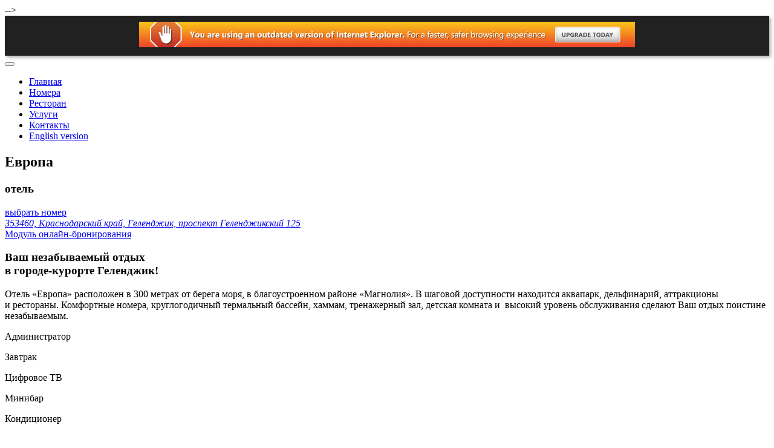

--- FILE ---
content_type: text/html
request_url: https://www.europa4.ru/
body_size: 9395
content:
<!DOCTYPE html>
<html lang="ru" class="wide wow-animation">
<head>
    <meta charset="utf-8">
    <meta http-equiv="X-UA-Compatible" content="IE=edge">
    <title>Отель Европа, г. Геленджик - официальный сайт</title>
    <meta name="description" content="Отель &laquo;Европа&raquo; расположен в 500 метрах от берега моря, в благоустроенном районе &laquo;Магнолия&raquo;. В шаговой доступности находится аквапарк, дельфинарий, аттракционы и рестораны. Комфортные номера и высокий уровень обслуживания сделают Ваш отдых поистине незабываемым.">
    <meta name="keywords" content="гостиница отель европа геленджик ресторан розмарин"/>
    <meta name="token" content="a2196b8476c66511b2155498ee241e75"/>

    <base href="https://www.europa4.ru/"/>

    <meta name="format-detection" content="telephone=no"/>
    <meta name="viewport" content="width=device-width, height=device-height, initial-scale=1.0, maximum-scale=1.0, user-scalable=0"/>

    <meta property="og:site_name" content="https://www.europa4.ru/">
    <meta property="og:image" content="https://www.europa4.ru/sp_images/img-id181-gallery-fullhd.jpg">
    <meta property="og:type" content="website">
    <meta property="og:locale" content="ru_RU">
    <meta name="revisit-after" content="1 day">

    <!-- Stylesheets -->

    </-- <link rel="icon" href="images/favicon.ico" type="image/x-icon"> -->
    <link rel="icon" type="image/svg+xml" href="images/favicon.svg">
    <link href='https://fonts.googleapis.com/css?family=Raleway:400,300,500,700,800,900%7CMontserrat:700' rel='stylesheet' type='text/css'>
    <!--<link rel="stylesheet" href="css/style.css?v=1.7.0">-->
    <link rel="stylesheet" href="css/style.min.css?v=1.7.0">
    <link rel="stylesheet" href="css/travelline-style.css?v=1.7.0">
    <link rel="stylesheet" href="fonts/proxima/stylesheet.css?v=1.7.0">
    <link rel="stylesheet" href="fonts/rouble/stylesheet.css?v=1.7.0">

    <!-- Yandex.Metrika counter -->
    <script type="text/javascript" >
        (function(m,e,t,r,i,k,a){m[i]=m[i]||function(){(m[i].a=m[i].a||[]).push(arguments)};
        m[i].l=1*new Date();k=e.createElement(t),a=e.getElementsByTagName(t)[0],k.async=1,k.src=r,a.parentNode.insertBefore(k,a)})
        (window, document, "script", "https://mc.yandex.ru/metrika/tag.js", "ym");

        ym(86623910, "init", {
          clickmap:true,
          trackLinks:true,
          accurateTrackBounce:true,
          webvisor:true
        });
    </script>
    <noscript><div><img src="https://mc.yandex.ru/watch/86623910" style="position:absolute; left:-9999px;" alt="" /></div></noscript>
    <!-- /Yandex.Metrika counter -->    

    <script>
                var map_contacts_from_lat=44.508675;
        var map_contacts_from_lng=38.136072;
    </script>

    <!-- start TL head script -->

    <script type="text/javascript">
        var lang = 'ru';
        if (window.location.pathname.indexOf('/english') !== -1) lang = 'en';
        console.log(lang);
        (function(w) {
            var q = [
                ['setContext', 'TL-INT-europa4-ru', lang]
            ];
            var t = w.travelline = (w.travelline || {}),
                ti = t.integration = (t.integration || {});
            ti.__cq = ti.__cq? ti.__cq.concat(q) : q;
            if (!ti.__loader) {
                ti.__loader = true;
                var d = w.document,
                    p = d.location.protocol,
                    s = d.createElement('script');
                s.type = 'text/javascript';
                s.async = true;
                s.src = (p == 'https:' ? p : 'http:') + '//ibe.tlintegration.com/integration/loader.js';
                (d.getElementsByTagName('head')[0] || d.getElementsByTagName('body')[0]).appendChild(s);
            }
        })(window);
    </script>


    <!-- end TL head script -->


    <!-- Global site tag (gtag.js) - Google Analytics -->
    <script async src="https://www.googletagmanager.com/gtag/js?id=UA-214012595-1"></script>
    <script>
      window.dataLayer = window.dataLayer || [];
      function gtag(){dataLayer.push(arguments);}
      gtag('js', new Date());

      gtag('config', 'UA-214012595-1');
    </script>


</head>


<body  class=" home ">

<!-- The Main Wrapper -->
<div class="page text-center">

            <!--
	<a class="btn btn-md btn-primary tl-cert" href="certificate/" data-text="подробнее">
            <span>Купить сертификат</span>
        </a>
	-->
    
    <!--For older internet explorer-->
    <div class="old-ie" style='background: #212121; padding: 10px 0; box-shadow: 3px 3px 5px 0 rgba(0,0,0,.3); clear: both; text-align:center; position: relative; z-index:1;'>
        <a href="http://windows.microsoft.com/en-US/internet-explorer/..">
            <img src="images/ie8-panel/warning_bar_0000_us.jpg" height="42" width="820"
                 alt="You are using an outdated browser. For a faster, safer browsing experience, upgrade for free today."/>
        </a>
    </div>
    <!--END block for older internet explorer-->

            <!--========================================================
                              HEADER
    =========================================================-->
    <header class="page-header">
        <!-- RD Navbar -->
        <div class="rd-navbar-wrap">
            <nav class="rd-navbar" data-rd-navbar-lg="rd-navbar-sidebar">
                <!-- RD Navbar Brand -->
                <!--<div class="rd-navbar-brand">
                    <a href="#home" data-waypoint-to="#home" class="brand-name text-secondary">
                        <span class="text-ebold">H</span>
                    </a>
                </div>-->
                <!-- END RD Navbar Brand -->
                <div class="rd-navbar-inner">
                    <!-- RD Navbar Panel -->
                    <div class="rd-navbar-panel">

                        <!-- RD Navbar Toggle -->
                        <button class="rd-navbar-toggle" data-rd-navbar-toggle=".rd-navbar"><span></span></button>
                        <!-- END RD Navbar Toggle -->

                    </div>
                    <!-- END RD Navbar Panel -->
                    <div class="rd-navbar-nav-wrap">

                        <!-- RD Navbar Nav -->
                        <ul class="rd-navbar-nav">
                            <li>
                                <a href="/">
                                    <span class="icon icon-xs icon-secondary material-icons-lens"></span>
                                    <span>Главная</span>
                                </a>
                            </li>
                            <li>
                                <a href="/rooms/europalux">
                                    <span class="icon icon-xs icon-secondary material-icons-lens"></span>
                                    <span>Номера</span>
                                </a>
                            </li>
                            <li>
                                <a href="/restaurant">
                                    <span class="icon icon-xs icon-secondary material-icons-lens"></span>
                                    <span>Ресторан</span>
                                </a>
                            </li>
                            <li>
                                <a href="/services/spa">
                                    <span class="icon icon-xs icon-secondary material-icons-lens"></span>
                                    <span>Услуги</span>
                                </a>
                            </li>
                            <!--<li>
                                <a href="#reservation" data-waypoint-to="#reservation">
                                    <span class="icon icon-xs icon-secondary material-icons-lens"></span>
                                    <span>Бронирование</span>
                                </a>
                            </li>-->
                            <li>
                                <a href="/contacts">
                                    <span class="icon icon-xs icon-secondary material-icons-lens"></span>
                                    <span>Контакты</span>
                                </a>
                            </li>
                            <li>
                                <a href="/english">
                                    <span class="icon icon-xs icon-secondary material-icons-lens"></span>
                                    <span>English version</span>
                                </a>
                            </li>                          
                        </ul>
                        <!-- END RD Navbar Nav -->
                    </div>
                </div>
            </nav>
        </div>
        <!-- END RD Navbar -->
    </header>        <main class="page-content">

<div id="mainContent">
    <!-- Swiper -->
<section id="home">
    <!-- Swiper -->
    <div class="swiper-container swiper-slider" data-height="100vh" data-autoplay="false">




        <div class="swiper-wrapper">

                        <div class="swiper-slide" data-slide-bg="sp_images/img-id181-gallery-fullhd.jpg"></div>
                        <div class="swiper-slide" data-slide-bg="sp_images/img-id112-gallery-fullhd.jpg"></div>
                        <div class="swiper-slide" data-slide-bg="sp_images/img-id113-gallery-fullhd.jpg"></div>
                        <div class="swiper-slide" data-slide-bg="sp_images/img-id111-gallery-fullhd.jpg"></div>
                        <div class="swiper-slide" data-slide-bg="sp_images/img-id110-gallery-fullhd.jpg"></div>
            
        </div>
        <!-- Swiper Navigation -->
        <div class="swiper-button-prev">
            <div class="nav__img"></div>
            <span class="icon icon-white icon-lg2 material-icons-keyboard_arrow_right"></span>
        </div>
        <div class="swiper-button-next">
            <div class="nav__img"></div>
            <span class="icon icon-white icon-lg2 material-icons-keyboard_arrow_right"></span>
        </div>
        <div class="swiper-caption">
            <div class="container">
                <h1 class="brand">Европа</h1>
<h3>отель</h3>
<!--<a class="btn btn-md btn-primary" href="rooms/europalux" data-text="выбрать номер">-->
<a class="btn btn-md btn-primary" href="#" data-tl-booking-open="true" data-text="выбрать номер">
  <span>
    выбрать номер
  </span>
</a>
<div class="box">
  <div class="box__left">
    <span class="icon icon-primary icon-sm material-icons-location_on"></span>
  </div>
  <div class="box__body">
    <address>
      <a href="http://www.europa4.ru/contacts">353460, Краснодарский край, Геленджик, проспект Геленджикский 125</a>
    </address>
  </div>
</div>            </div>
        </div>
    </div>
</section>
<!-- END Swiper --><!-- start TL Search form script -->
<div class='tl-block'>
    <div id='block-search-main'>
        <div id='tl-search-form' class='tl-container'>
            <noindex><a href='http://www.travelline.ru/products/tl-hotel' rel='nofollow'>Модуль онлайн-бронирования</a></noindex>
        </div>
    </div>
</div>
<div id="tl-reputation-widget"></div>
<!-- end TL Search form script -->

<!-- About -->
<section id="about" class="bg-primary well-sm">
    <div class="container">
        <h3>Ваш незабываемый отдых<br> в&nbsp;городе-курорте Геленджик!</h3>

        <p>Отель &laquo;Европа&raquo; расположен в&nbsp;300 метрах от&nbsp;берега моря, в&nbsp;благоустроенном районе &laquo;Магнолия&raquo;. В&nbsp;шаговой доступности находится аквапарк, дельфинарий, аттракционы и&nbsp;рестораны. Комфортные номера, круглогодичный термальный бассейн, хаммам, тренажерный зал, детская комната и&nbsp; высокий уровень обслуживания сделают Ваш отдых поистине незабываемым.</p>

        <div class="row">
            <div class="col-xs-6 col-md-3 product wow fadeInLeft" data-wow-delay="0.2s">
                <span class="icon icon-xl icon-primary hotel-icon-02"></span>

                <p><span>Администратор</span></p>
            </div>
            <div class="col-xs-6 col-md-3 product wow fadeInLeft">
                <span class="icon icon-xl icon-primary hotel-icon-14"></span>

                <p><span>Завтрак</span></p>
            </div>
            <div class="col-xs-6 col-md-3 product wow fadeInRight">
                <span class="icon icon-xl icon-primary hotel-icon-20"></span>

                <p><span>Цифровое ТВ</span></p>
            </div>
            <div class="col-xs-6 col-md-3 product wow fadeInRight" data-wow-delay="0.2s">
                <span class="icon icon-xl icon-primary hotel-icon-18"></span>

                <p><span>Минибар</span></p>
            </div>
        </div>
        <div class="row">
            <div class="col-xs-6 col-md-3 product wow fadeInLeft" data-wow-delay="0.2s">
                <span class="icon icon-xl icon-primary hotel-icon-33"></span>

                <p><span>Кондиционер</span></p>
            </div>
            <div class="col-xs-6 col-md-3 product wow fadeInLeft">
                <span class="icon icon-xl icon-primary hotel-icon-21"></span>

                <p><span>Wi-fi</span></p>
            </div>
            <div class="col-xs-6 col-md-3 product wow fadeInRight">
                <span class="icon icon-xl icon-primary hotel-icon-22"></span>

                <p><span>Сейф</span></p>
            </div>
            <div class="col-xs-6 col-md-3 product wow fadeInRight" data-wow-delay="0.2s">
                <span class="icon icon-xl icon-primary hotel-icon-04"></span>

                <p><span>Горничная</span></p>
            </div>
        </div>
    </div>
</section>
<!-- END About--><section class="bg-secondary">

    <!-- Owl Carousel -->
    <div class="owl-carousel" data-stage-padding="20px" data-sm-stage-padding="0" data-items="1"
         data-sm-items="2" data-md-items="3" data-nav="true">

        
        <div class="owl-item product product--skin-2">
            <img src="sp_images/img-id240-gallery-medium.jpg" width="650" height="360" alt=""/>

            <div class="product__cnt">

                
                <p><a href="#" target=""><span style='font-size: 1.5em;padding:7px 0;display: inline-block;line-height:1em;'>
                </span><br></a>
                </p>
            </div>
        </div>

        
        <div class="owl-item product product--skin-2">
            <img src="sp_images/img-id241-gallery-medium.jpg" width="650" height="360" alt=""/>

            <div class="product__cnt">

                
                <p><a href="#" target=""><span style='font-size: 1.5em;padding:7px 0;display: inline-block;line-height:1em;'>
                </span><br></a>
                </p>
            </div>
        </div>

        
        <div class="owl-item product product--skin-2">
            <img src="sp_images/img-id242-gallery-medium.jpg" width="650" height="360" alt=""/>

            <div class="product__cnt">

                
                <p><a href="#" target=""><span style='font-size: 1.5em;padding:7px 0;display: inline-block;line-height:1em;'>
                </span><br></a>
                </p>
            </div>
        </div>

        
        <div class="owl-item product product--skin-2">
            <img src="sp_images/img-id243-gallery-medium.jpg" width="650" height="360" alt=""/>

            <div class="product__cnt">

                
                <p><a href="#" target=""><span style='font-size: 1.5em;padding:7px 0;display: inline-block;line-height:1em;'>
                </span><br></a>
                </p>
            </div>
        </div>

        
        <div class="owl-item product product--skin-2">
            <img src="sp_images/img-id244-gallery-medium.jpg" width="650" height="360" alt=""/>

            <div class="product__cnt">

                
                <p><a href="#" target=""><span style='font-size: 1.5em;padding:7px 0;display: inline-block;line-height:1em;'>
                </span><br></a>
                </p>
            </div>
        </div>

        
        <div class="owl-item product product--skin-2">
            <img src="sp_images/img-id245-gallery-medium.jpg" width="650" height="360" alt=""/>

            <div class="product__cnt">

                
                <p><a href="#" target=""><span style='font-size: 1.5em;padding:7px 0;display: inline-block;line-height:1em;'>
                </span><br></a>
                </p>
            </div>
        </div>

        
        <div class="owl-item product product--skin-2">
            <img src="sp_images/img-id257-gallery-medium.jpg" width="650" height="360" alt=""/>

            <div class="product__cnt">

                
                <p><a href="#" target=""><span style='font-size: 1.5em;padding:7px 0;display: inline-block;line-height:1em;'>
                </span><br></a>
                </p>
            </div>
        </div>

        
        <div class="owl-item product product--skin-2">
            <img src="sp_images/img-id246-gallery-medium.jpg" width="650" height="360" alt=""/>

            <div class="product__cnt">

                
                <p><a href="#" target=""><span style='font-size: 1.5em;padding:7px 0;display: inline-block;line-height:1em;'>
                </span><br></a>
                </p>
            </div>
        </div>

        
        <div class="owl-item product product--skin-2">
            <img src="sp_images/img-id247-gallery-medium.jpg" width="650" height="360" alt=""/>

            <div class="product__cnt">

                
                <p><a href="#" target=""><span style='font-size: 1.5em;padding:7px 0;display: inline-block;line-height:1em;'>
                </span><br></a>
                </p>
            </div>
        </div>

        
        <div class="owl-item product product--skin-2">
            <img src="sp_images/img-id248-gallery-medium.jpg" width="650" height="360" alt=""/>

            <div class="product__cnt">

                
                <p><a href="#" target=""><span style='font-size: 1.5em;padding:7px 0;display: inline-block;line-height:1em;'>
                </span><br></a>
                </p>
            </div>
        </div>

        
        <div class="owl-item product product--skin-2">
            <img src="sp_images/img-id249-gallery-medium.jpg" width="650" height="360" alt=""/>

            <div class="product__cnt">

                
                <p><a href="#" target=""><span style='font-size: 1.5em;padding:7px 0;display: inline-block;line-height:1em;'>
                </span><br></a>
                </p>
            </div>
        </div>

        
        <div class="owl-item product product--skin-2">
            <img src="sp_images/img-id250-gallery-medium.jpg" width="650" height="360" alt=""/>

            <div class="product__cnt">

                
                <p><a href="#" target=""><span style='font-size: 1.5em;padding:7px 0;display: inline-block;line-height:1em;'>
                </span><br></a>
                </p>
            </div>
        </div>

        
        <div class="owl-item product product--skin-2">
            <img src="sp_images/img-id251-gallery-medium.jpg" width="650" height="360" alt=""/>

            <div class="product__cnt">

                
                <p><a href="#" target=""><span style='font-size: 1.5em;padding:7px 0;display: inline-block;line-height:1em;'>
                </span><br></a>
                </p>
            </div>
        </div>

        
        <div class="owl-item product product--skin-2">
            <img src="sp_images/img-id252-gallery-medium.jpg" width="650" height="360" alt=""/>

            <div class="product__cnt">

                
                <p><a href="#" target=""><span style='font-size: 1.5em;padding:7px 0;display: inline-block;line-height:1em;'>
                </span><br></a>
                </p>
            </div>
        </div>

        
        <div class="owl-item product product--skin-2">
            <img src="sp_images/img-id254-gallery-medium.jpg" width="650" height="360" alt=""/>

            <div class="product__cnt">

                
                <p><a href="#" target=""><span style='font-size: 1.5em;padding:7px 0;display: inline-block;line-height:1em;'>
                </span><br></a>
                </p>
            </div>
        </div>

        
        <div class="owl-item product product--skin-2">
            <img src="sp_images/img-id255-gallery-medium.jpg" width="650" height="360" alt=""/>

            <div class="product__cnt">

                
                <p><a href="#" target=""><span style='font-size: 1.5em;padding:7px 0;display: inline-block;line-height:1em;'>
                </span><br></a>
                </p>
            </div>
        </div>

        
        <div class="owl-item product product--skin-2">
            <img src="sp_images/img-id256-gallery-medium.jpg" width="650" height="360" alt=""/>

            <div class="product__cnt">

                
                <p><a href="#" target=""><span style='font-size: 1.5em;padding:7px 0;display: inline-block;line-height:1em;'>
                </span><br></a>
                </p>
            </div>
        </div>

        
        <div class="owl-item product product--skin-2">
            <img src="sp_images/img-id259-gallery-medium.jpg" width="650" height="360" alt=""/>

            <div class="product__cnt">

                
                <p><a href="#" target=""><span style='font-size: 1.5em;padding:7px 0;display: inline-block;line-height:1em;'>
                </span><br></a>
                </p>
            </div>
        </div>

        
        <div class="owl-item product product--skin-2">
            <img src="sp_images/img-id264-gallery-medium.jpeg" width="650" height="360" alt=""/>

            <div class="product__cnt">

                
                <p><a href="#" target=""><span style='font-size: 1.5em;padding:7px 0;display: inline-block;line-height:1em;'>
                </span><br></a>
                </p>
            </div>
        </div>

        
        <div class="owl-item product product--skin-2">
            <img src="sp_images/img-id265-gallery-medium.jpg" width="650" height="360" alt=""/>

            <div class="product__cnt">

                
                <p><a href="#" target=""><span style='font-size: 1.5em;padding:7px 0;display: inline-block;line-height:1em;'>
                </span><br></a>
                </p>
            </div>
        </div>

        
        <div class="owl-item product product--skin-2">
            <img src="sp_images/img-id267-gallery-medium.jpeg" width="650" height="360" alt=""/>

            <div class="product__cnt">

                
                <p><a href="#" target=""><span style='font-size: 1.5em;padding:7px 0;display: inline-block;line-height:1em;'>
                </span><br></a>
                </p>
            </div>
        </div>

        
        <div class="owl-item product product--skin-2">
            <img src="sp_images/img-id268-gallery-medium.jpg" width="650" height="360" alt=""/>

            <div class="product__cnt">

                
                <p><a href="#" target=""><span style='font-size: 1.5em;padding:7px 0;display: inline-block;line-height:1em;'>
                </span><br></a>
                </p>
            </div>
        </div>

        

    </div>
    <!-- END Owl Carousel -->
</section><div class="reviews bg-secondary">
  <div class="reviews__container">
      <div class="reviews__content-wrapper">
          <div class="reviews__content">
				<h2 class="reviews__title">Наши отзывы</h2>
          </div>
          <div class="reviews__iframe-wrapper">
            	<iframe class="reviews__iframe" src="https://yandex.ru/maps-reviews-widget/1705071723?comments"></iframe>
                <a class="reviews__iframe-link" href="https://yandex.ru/maps/org/yevropa/1705071723/" target="_blank">
                	Европа на карте Геленджика — Яндекс Карты
                </a>
          </div>         
      </div>
  </div>
</div><section class="video bg-primary">
  <div class="video__container container">
    <div class="video__content-wrapper">
      <h2 class="video__title">Видео</h2>
      <div class="video__wrapper">
        <video class="video__item" poster="./video/poster.jpg" controls="controls">
          <source src="./video/video-europa4.mp4" type="video/mp4">
          Ваш браузер не поддерживает тег video.
        </video>
      </div>         
    </div>
  </div>
</section><section class="bg-secondary">

    <!-- Owl Carousel -->
    <div class="owl-carousel" data-stage-padding="20px" data-sm-stage-padding="0" data-items="1"
         data-sm-items="2" data-md-items="3" data-nav="true">

        
        <div class="owl-item product product--skin-2">
            <img src="sp_images/img-id116-gallery-medium.jpg" width="650" height="360" alt=""/>

            <div class="product__cnt">

                
                <p><a href="images/europa_coupon.jpg" target="target="""><span style='font-size: 1.5em;padding:7px 0;display: inline-block;line-height:1em;'>
                Cкидка 5%</span><br>Распечатай купон<br>
и получи скидку на проживание
</a>
                </p>
            </div>
        </div>

        
        <div class="owl-item product product--skin-2">
            <img src="sp_images/img-id219-gallery-medium.jpeg" width="650" height="360" alt=""/>

            <div class="product__cnt">

                
                <p><a href="#" target=""><span style='font-size: 1.5em;padding:7px 0;display: inline-block;line-height:1em;'>
                </span><br></a>
                </p>
            </div>
        </div>

        
        <div class="owl-item product product--skin-2">
            <img src="sp_images/img-id118-gallery-medium.jpg" width="650" height="360" alt=""/>

            <div class="product__cnt">

                
                <p><a href="services/spa" target=""><span style='font-size: 1.5em;padding:7px 0;display: inline-block;line-height:1em;'>
                Для гостей отеля</span><br>Скидка на услуги<br>SPA комплекса
</a>
                </p>
            </div>
        </div>

        

    </div>
    <!-- END Owl Carousel -->
</section><!-- Swiper -->
<section id="sliderbanner">
    <!-- Swiper -->
    <div class="swiper-container swiper-slider" data-height="100vh" data-autoplay="false">
        <div class="swiper-wrapper">

                            <div class="swiper-slide" data-slide-bg="sp_images/img-id125-gallery-fullhd.jpg"></div>
                            <div class="swiper-slide" data-slide-bg="sp_images/img-id126-gallery-fullhd.jpg"></div>
            
        </div>
        <!-- Swiper Navigation -->
        <div class="swiper-button-prev">
            <div class="nav__img"></div>
            <span class="icon icon-white icon-lg2 material-icons-keyboard_arrow_right"></span>
        </div>
        <div class="swiper-button-next">
            <div class="nav__img"></div>
            <span class="icon icon-white icon-lg2 material-icons-keyboard_arrow_right"></span>
        </div>
        <div class="swiper-caption">
            <div class="container">
                <h3>Ресторан «Rosemary»</h3>
<p class="inset-1">

  Разделите нашу любовь к&nbsp;домашней итальянской кухне<br> 
  в&nbsp;непринужденной атмосфере летнего вечера<br> 
  на&nbsp;террасе отеля &laquo;Европа&raquo;.

</p>

<a class="btn btn-md btn-primary offset-1" href="restaurant/" data-text="подробнее">
  <span>подробнее</span>
</a>            </div>
        </div>
    </div>
</section>
<!-- END Swiper 55--><!-- Services -->
<section id="services" class="bg-secondary well-sm">
    <div class="container">
        <h3>Сервисы и услуги</h3>

        <p>Персонал отеля «Европа» с большим вниманием относится к потребностям своих гостей.
Spa-комлекс снимет стресс от длительной дороги, а тренажерный зал позволит поддержать отличную физическую форму даже на отдыхе.
Услуги трансфера для гостей отеля на собственном комфортабельном транспорте. 
<div id='block-search-services'>
    <div id='tl-search-form-services' class='tl-container'>
        <noindex><a href='http://www.travelline.ru/products/tl-hotel' rel='nofollow'>система онлайн-бронирования</a></noindex>
    </div>
</div>
<script type='text/javascript'>
    (function(w) {
        var q = [
            ['setContext', 'TL-INT-europa4-ru.services', 'ru'],
            ['embed', 'search-form', {
                container: 'tl-search-form-services'
            }]
        ];
        var t = w.travelline = (w.travelline || {}),
            ti = t.integration = (t.integration || {});
        ti.__cq = ti.__cq ? ti.__cq.concat(q) : q;
        if (!ti.__loader) {
            ti.__loader = true;
            var d = w.document,
                p = d.location.protocol,
                s = d.createElement('script');
            s.type = 'text/javascript';
            s.async = true;
            s.src = (p == 'https:' ? p : 'http:') + '//ibe.tlintegration.com/integration/loader.js';
            (d.getElementsByTagName('head')[0] || d.getElementsByTagName('body')[0]).appendChild(s);
        }
    })(window);
</script>
</p>
    </div>
</section>
<section class="bg-secondary"></section>
<!-- END Services--><section class="bg-secondary">

    <!-- Owl Carousel -->
    <div class="owl-carousel" data-stage-padding="20px" data-sm-stage-padding="0" data-items="1"
         data-sm-items="2" data-md-items="3" data-nav="true">

        
        <div class="owl-item product product--skin-2">
            <img src="sp_images/img-id120-gallery-medium.jpg" width="650" height="360" alt=""/>

            <div class="product__cnt">

                                <span class="icon icon-xl icon-white hotel-icon-24"></span>
                
                <p><a href="services/spa" target=""><span style='font-size: 1.5em;padding:7px 0;display: inline-block;line-height:1em;'>
                SPA</span><br>
</a>
                </p>
            </div>
        </div>

        
        <div class="owl-item product product--skin-2">
            <img src="sp_images/img-id121-gallery-medium.jpg" width="650" height="360" alt=""/>

            <div class="product__cnt">

                                <span class="icon icon-xl icon-white hotel-icon-23"></span>
                
                <p><a href="services/fitness" target=""><span style='font-size: 1.5em;padding:7px 0;display: inline-block;line-height:1em;'>
                Тренажерный зал</span><br>
</a>
                </p>
            </div>
        </div>

        
        <div class="owl-item product product--skin-2">
            <img src="sp_images/img-id122-gallery-medium.jpg" width="650" height="360" alt=""/>

            <div class="product__cnt">

                                <span class="icon icon-xl icon-white hotel-icon-30"></span>
                
                <p><a href="services/transfer" target=""><span style='font-size: 1.5em;padding:7px 0;display: inline-block;line-height:1em;'>
                Трансфер</span><br>
</a>
                </p>
            </div>
        </div>

        
        <div class="owl-item product product--skin-2">
            <img src="sp_images/img-id218-gallery-medium.jpg" width="650" height="360" alt=""/>

            <div class="product__cnt">

                
                <p><a href="#" target=""><span style='font-size: 1.5em;padding:7px 0;display: inline-block;line-height:1em;'>
                </span><br></a>
                </p>
            </div>
        </div>

        

    </div>
    <!-- END Owl Carousel -->
</section><!-- Reservation 
<section id="reservation" class="bg-primary well-sm well-sm--inset-1">
    <div class="container">
        <h3>Забронировать номер</h3>
        <!-- RD Mailform 
        <form class='rd-mailform' method="post" action="api/rd-mailform.php">
            <!-- RD Mailform Type 
            <input type="hidden" name="form-type" value="order"/>
            <!-- END RD Mailform Type 
            <fieldset>
                <div class="row form-groups">
                    <div class="form-group col-sm-6 col-md-4">
                        <label data-add-placeholder>
                            <input
                                placeholder="Ф.И.О."
                                type="text"
                                name="name"
                                data-constraints="@NotEmpty @LettersOnly"/>
                        </label>
                    </div>
                    <div class="form-group col-sm-6 col-md-4">
                        <label data-add-placeholder>
                            <input
                                placeholder="E-mail"
                                type="text"
                                name="email"
                                data-constraints="@NotEmpty @Email"/>
                        </label>
                    </div>
                    <div class="form-group col-sm-6 col-md-4">
                        <label data-add-placeholder>
                            <input
                                placeholder="Телефон"
                                type="text"
                                name="phone"
                                data-constraints="@NotEmpty @Phone"/>
                        </label>
                    </div>
                    <div class="form-group col-sm-6 col-md-4">
                        <label data-add-placeholder>
                            <select name="room_type" data-constraints="@SelectRequired">
                                <option>Тип номера</option>
                                <option>Сингл</option>
                                <option>Стандарт</option>
                                <option>Комфорт</option>
                                <option>Люкс</option>
                                <option>Студия</option>
                                <option>Панорамный</option>
                                <option>Европа</option>
                            </select>
                        </label>
                    </div>
                    <div class="form-group col-sm-6 col-md-4">
                        <label data-add-placeholder data-add-icon>
                            <input type="date"
                                   name="date_from"
                                   data-placeholder="Заезд"
                                   data-constraints="@Date"
                                />
                        </label>
                    </div>
                    <div class="form-group col-sm-6 col-md-4">
                        <label data-add-placeholder data-add-icon>
                            <input type="date"
                                   name="date_to"
                                   data-placeholder="Отъезд"
                                   data-constraints="@Date"
                                />
                        </label>
                    </div>
                    <div class="form-group col-sm-6 col-md-4">
                        <label data-add-placeholder>
                            <select name="persons"
                                    data-constraints="@SelectRequired">
                                <option>Взрослых</option>
                                <option>1</option>
                                <option>2</option>
                                <option>3</option>
                                <option>4</option>
                            </select>
                        </label>
                    </div>

                    <div class="form-group col-sm-6 col-md-4">
                        <label data-add-placeholder>
                            <select name="child05years"
                                    data-constraints="">
                                <option>Детей 0 - 5 лет</option>
                                <option>1</option>
                                <option>2</option>
                                <option>3</option>
                                <option>4</option>
                            </select>
                        </label>
                    </div>
                    <!--<div class="form-group col-sm-6 col-md-4">
                        <label data-add-placeholder>
                            <select name="child614years"
                                    data-constraints="">
                                <option>Детей 6 - 14 лет</option>
                                <option>1</option>
                                <option>2</option>
                                <option>3</option>
                                <option>4</option>
                            </select>
                        </label>
                    </div>
                  
                    <div class="form-group col-md-12 btn-wr text-left">
                        <div class='agreement-box'>
                           <input type="checkbox" name="agree" id="checkPrivacyBook" data-constraints="@CheckRequired">
                           <label class="checkbox-agreement" for="checkPrivacyBook">
                           Я согласен на обработку моих персональных данных и ознакомлен с <a href='confidentiality'>политикой конфиденциальности</a>
                           </label>
                        </div>
                    </div>

                    <div class="form-group col-md-12 btn-wr text-center">
                        <button class="btn btn-md btn-secondary" type="submit" data-text="Забронировать"><span>Забронировать</span>
                        </button>
                    </div>
                </div>
                <div class="mfInfo"></div>
            </fieldset>
        </form>
        <!-- END RD Mailform 
    </div>
</section>
<!-- End Reservation --><!-- RD Google Map -->
<div class="rd-google-map">
    <div id="google-map" class="rd-google-map__model" data-zoom="15" data-y="44.5792144" data-x="38.0652527">
    </div>
    <ul class="rd-google-map__locations">
        <li data-y="44.5792144" data-x="38.0652527" data-basic="images/gmap_marker.png"
            data-active="images/gmap_marker_active.png">
            <p>353460, Краснодарский край, Геленджик, проспект Геленджикский 125, <span>8-929-849-00-08</span></p>
        </li>
    </ul>
</div>
<!-- END RD Google Map -->

</div><!-- #maincontent -->    </main>

            <!--========================================================
                                 FOOTER
       ==========================================================-->

    <footer class="page-footer bg-secondary">
        <div class="container well-lg">
            <h1 class="brand wow fadeIn"><a href="">Отель Европа</a></h1>

            <div class="box">
                <div class="box__left">
                    <span class="icon icon-primary icon-sm material-icons-location_on"></span>
                </div>
                <div class="box__body">
                    <address>
                        <a href="https://yandex.ru/maps/-/CCUyYWViPC">353460, Краснодарский край, Геленджик, проспект Геленджикский 125</a><br><a href="https://yandex.ru/navi/?whatshere%5Bpoint%5D=38.067528%2C44.579207&whatshere%5Bzoom%5D=18&lang=ru&from=navi">(Построить маршрут)</a>
                    </address>
                </div>
            </div>
            <div class="box">
                <div class="box__left">
                    <span class="icon icon-primary icon-sm material-icons-phone"></span>
                </div>
                <div class="box__body">
                    <address>
                		<a href="tel:8 (929) 849-00-08">8 (929) 849-00-08</a><br>
                		<!--<a href="tel:+78614133207">+7(86141)3-32-07</a><br>-->
                        <a href="https://api.whatsapp.com/send?phone=79298490008">Начать чат в WhatsApp</a>
                    </address>
                    <address>
                    	<a href="mailto:europa_hotel@mail.ru">europa_hotel@mail.ru</a>
                    </address>
                </div>
            </div>

                <!--<a href="https://api.whatsapp.com/send?phone=79298490008">Начать чат в WhatsApp</a>-->

            <ul class="inline-list">
                <li><a target='_blank' href="https://www.instagram.com/europa_hotel" class="icon icon-secondary icon-sm fa-instagram" rel="nofollow"></a></li>
                <li><a target='_blank' href="https://api.whatsapp.com/send?phone=79298490008" class="icon icon-secondary icon-sm fa-whatsapp"></a></li>
                <!--<li><a target='_blank' href="https://www.facebook.com/europahotel4/" class="icon icon-secondary icon-sm fa-facebook"></a></li>-->
                <li><a target='_blank' href="https://vk.com/hotel_europa4" class="icon icon-secondary icon-sm fa-vk"></a></li>
            </ul>
          
            <ul class="inline-list">
                <li><a href="/">Rus</a></li>
                <li><a href="/english">Eng</a></li>
            </ul>          
          
                      <p class="wow fadeInUp small">&copy; <span id="copyright-year"></span>.  Отель Европа.</p>

          
          <!--<div style='margin-top:35px;'>-->
          <!-- TRIPADVISOR WIDGET -->
<!--<div id="TA_rated91" style='display:inline-block;' class="TA_rated"><ul id="U2TibI" class="TA_links PmAzYG1r1g"><li id="OrvLP1OO" class="5IiQKzFK"><a target="_blank" href="https://www.tripadvisor.ru/"><img src="https://www.tripadvisor.ru/img/cdsi/img2/badges/ollie-11424-2.gif" alt="TripAdvisor"/></a></li></ul></div><script src="https://www.jscache.com/wejs?wtype=rated&amp;uniq=91&amp;locationId=2692644&amp;lang=ru&amp;display_version=2"></script>-->
          <!-- END TRIPADVISOR WIDGET -->
            <br>
          <!-- TRIPADVISOR WIDGET -->
<!--<div id="TA_rated763" style='display:inline-block;'  class="TA_rated"><ul id="NyYqi1CFi" class="TA_links AzArSrapBkiu"><li id="u5xKamdVB" class="vmPxERF"><a target="_blank" href="https://www.tripadvisor.ru/"><img src="https://www.tripadvisor.ru/img/cdsi/img2/badges/ollie-11424-2.gif" alt="TripAdvisor"/></a></li></ul></div><script src="https://www.jscache.com/wejs?wtype=rated&amp;uniq=763&amp;locationId=11815878&amp;lang=ru&amp;display_version=2"></script>-->
          <!-- END TRIPADVISOR WIDGET -->
<!--          </div>-->
                      
        </div>
    </footer>    

    </div>

    <script src="js/core.min.js?v=1.7.0"></script>
    <script src="js/mailform.js?v=1.7.0"></script>
    <script src="js/addAltImg.js?v=1.7.0"></script>
    <script src="js/script.js?v=1.7.0"></script>


    <!-- Yandex.Metrika counter --> <script type="text/javascript"> (function (d, w, c) { (w[c] = w[c] || []).push(function() { try { w.yaCounter37412035 = new Ya.Metrika({ id:37412035, clickmap:true, trackLinks:true, accurateTrackBounce:true, webvisor:true }); } catch(e) { } }); var n = d.getElementsByTagName("script")[0], s = d.createElement("script"), f = function () { n.parentNode.insertBefore(s, n); }; s.type = "text/javascript"; s.async = true; s.src = "https://mc.yandex.ru/metrika/watch.js"; if (w.opera == "[object Opera]") { d.addEventListener("DOMContentLoaded", f, false); } else { f(); } })(document, window, "yandex_metrika_callbacks"); </script> <noscript><div><img src="https://mc.yandex.ru/watch/37412035" style="position:absolute; left:-9999px;" alt="" /></div></noscript> <!-- /Yandex.Metrika counter -->

    <script>
        var pathname = window.location.pathname;
        var navLinks = document.querySelectorAll('.rd-navbar-nav a');

        for(var i = 0; i < navLinks.length; i++){
	    if(navLinks[i].getAttribute('href') == pathname) {
	        navLinks[i].classList.add('active')
	    }
	}
    </script>

    <script type='application/ld+json'> 
        {
            "@context": "http://www.schema.org",
            "@type": "EntertainmentBusiness",
            "name": "Отель Европа",
            "url": "https://www.europa4.ru/",
            "logo": "https://www.europa4.ru/images/favicon.ico",
            "image": "https://www.europa4.ru/sp_images/img-id181-gallery-fullhd.jpg",
            "description": "Отель &laquo;Европа&raquo; расположен в 500 метрах от берега моря, в благоустроенном районе &laquo;Магнолия&raquo;. В шаговой доступности находится аквапарк, дельфинарий, аттракционы и рестораны. Комфортные номера и высокий уровень обслуживания сделают Ваш отдых поистине незабываемым.",
            "address": {
            "@type": "PostalAddress",
            "streetAddress": "Геленджикский проспект, 125",
            "addressLocality": "Геленджик",
            "addressRegion": "Краснодарский край",
            "postalCode": "353460",
            "addressCountry": "Россия"
            },
            "geo": {
            "@type": "GeoCoordinates",
            "latitude": "44.579139",
            "longitude": "38.067462"
            },
            "hasMap": "https://yandex.ru/maps/-/CDbXRBkQ",
            "openingHours": "Mo, Tu, We, Th, Fr, Sa, Su 01:00-01:00"
            "contactPoint": {
            "@type": "ContactPoint",
            "contactType": "europa_hotel@mail.ru",
            "telephone": "+7 (929) 849-00-08"
            }
        }
    </script>

    
            <!-- start TL Search form script -->
            <script type="text/javascript">
		
                var lang = 'ru';
                if (window.location.pathname.indexOf('/english') !== -1) lang = 'en';
                console.log(lang);
                (function(w) {
                    var q = [
                        ['setContext', 'TL-INT-europa4-ru', lang],
                        ['embed', 'search-form', {
                            container: 'tl-search-form'
                        }],
                        ['embed', 'reputation-widget', {container: 'tl-reputation-widget'}]
                    ];
                    var h=["ru-ibe.tlintegration.ru","ibe.tlintegration.ru","ibe.tlintegration.com"];
                    var t = w.travelline = (w.travelline || {}),
                        ti = t.integration = (t.integration || {});
                    ti.__cq = ti.__cq ? ti.__cq.concat(q) : q;
                    if (!ti.__loader) {
                        ti.__loader = true;
                        var d=w.document,c=d.getElementsByTagName("head")[0]||d.getElementsByTagName("body")[0];
                        function e(s,f) {return function() {w.TL||(c.removeChild(s),f())}}
                        (function l(h) {
                            if (0===h.length) return; var s=d.createElement("script");
                            s.type="text/javascript";s.async=!0;s.src="https://"+h[0]+"/integration/loader.js";
                            s.onerror=s.onload=e(s,function(){l(h.slice(1,h.length))});c.appendChild(s)
                        })(h);
                    }
                })(window);
		
            </script>
            <!-- end TL Search form script -->

    


</body>
</html>


--- FILE ---
content_type: text/html; charset=utf-8
request_url: https://yandex.ru/maps-reviews-widget/1705071723?comments
body_size: 5525
content:
<!doctype html><html data-reactroot=""><head><script nonce="TmobFm0eDSNhHelNQjzUWg==">(function(m,e,t,r,i,k,a){m[i]=m[i]||function(){(m[i].a=m[i].a||[]).push(arguments)};m[i].l=1*new Date();k=e.createElement(t),a=e.getElementsByTagName(t)[0],k.async=1,k.src=r,a.parentNode.insertBefore(k,a)})(window, document, "script", "https://mc.yandex.ru/metrika/tag.js", "ym");ym(57020224, "init", {clickmap:true,trackLinks:true,accurateTrackBounce:true});</script><meta charSet="utf-8"/><meta name="robots" content="noindex"/><title>Org Badge</title><meta name="viewport" content="width=device-width,minimum-scale=1.0"/><link rel="canonical" href="https://yandex.ru/maps/org/yevropa/1705071723/reviews"/><style nonce="TmobFm0eDSNhHelNQjzUWg==">@font-face{font-family:YS Text;src:url(https://yastatic.net/islands/_/bIx8jOfCEfR-mECoDUEZywDBuHA.woff) format("woff");font-weight:400}@font-face{font-family:YS Text;src:url(https://yastatic.net/islands/_/SmqPmIMEXrW4lOY8QrhTUVDbrro.woff) format("woff");font-weight:500}*{font-family:YS Text,sans-serif;margin:0;padding:0;text-decoration:none;list-style:none}body,html{width:100%;height:100%}body{font-size:14px;background:#f3f1ed;overflow:hidden}#root,.logo{height:100%}.logo{display:block;width:100%;object-fit:contain;object-position:center}.badge{-moz-box-sizing:border-box;box-sizing:border-box;min-width:300px;max-width:760px;height:100vh;padding:20px 20px 32px;display:-webkit-box;display:-webkit-flex;display:flex;-webkit-box-orient:vertical;-webkit-box-direction:normal;-webkit-flex-direction:column;flex-direction:column;border-radius:8px}.mini-badge{position:relative;-webkit-box-flex:0;-webkit-flex:none;flex:none}.mini-badge__org-name{display:block;margin-right:110px;white-space:nowrap;overflow:hidden;text-overflow:ellipsis;font-size:20px;text-decoration:none;margin-bottom:12px;line-height:23px}.mini-badge__logo{opacity:.5;position:absolute;top:6px;right:0;width:92px;height:14px}.mini-badge__logo:hover{opacity:1}.mini-badge__rating-info{display:-webkit-box;display:-webkit-flex;display:flex;-webkit-box-align:center;-webkit-align-items:center;align-items:center;margin-bottom:16px}.mini-badge__stars-count{font-size:48px;margin-right:12px;line-height:56px}.mini-badge__stars{margin-bottom:8px}.mini-badge__rating{font-size:14px}.stars-list{display:-webkit-box;display:-webkit-flex;display:flex;-webkit-box-pack:justify;-webkit-justify-content:space-between;justify-content:space-between;width:88px}.stars-list__star{width:16px;height:16px}.mini-badge{display:block;-moz-box-sizing:border-box;box-sizing:border-box}.mini-badge__wrapper{margin:auto}.mini-badge__stars{width:88px}.mini-badge__org-name{font-weight:500}.badge{background:#fff}.badge,.mini-badge,.mini-badge__org-name{color:#000}.stars-list__star{background:url(https://yastatic.net/s3/front-maps-static/maps-front-org-badge-api/22/out/assets/_/178df0f18f6025c2e764130c7d1ac463.svg) no-repeat 50%/cover}.stars-list__star._half{background-image:url(https://yastatic.net/s3/front-maps-static/maps-front-org-badge-api/22/out/assets/_/a53d90b8e3365aa721fcf6939fa3f81a.svg)}.stars-list__star._empty{background-image:url(https://yastatic.net/s3/front-maps-static/maps-front-org-badge-api/22/out/assets/_/ee15bab6241eec6618f0f5720fa6daa9.svg)}.logo{background:url(https://yastatic.net/s3/front-maps-static/maps-front-org-badge-api/22/out/assets/_/19f91a9bfe2992c3557394b1b82b934e.svg) no-repeat 50%/contain}.mini-badge__rating{color:#999}.badge__comments{overflow:hidden;margin-bottom:16px}.badge__more-reviews-link{-moz-box-sizing:border-box;box-sizing:border-box;display:inline-block;padding:12px 16px;line-height:16px;border-radius:8px;margin:auto;text-align:center;font-weight:500}.badge__more-reviews-link-wrap{position:relative;text-align:center}.badge__more-reviews-link-wrap:after{position:absolute;content:"";left:0;right:0;top:-16px;-webkit-transform:translateY(-100%);transform:translateY(-100%);height:60px}.comment{padding:24px 0}.comment__header{display:-webkit-box;display:-webkit-flex;display:flex;margin-bottom:16px;height:40px}.comment__photo{height:40px;width:40px;border-radius:100%;margin-right:12px;text-align:center;line-height:40px;font-size:16px;color:#fff}.comment__photo._icon_1{background:#b37db3}.comment__photo._icon_2{background:#f29d61}.comment__photo._icon_3{background:#50c0e6}.comment__photo._icon_4{background:#6ca632}.comment__photo._icon_5{background:#f285aa}.comment__photo._icon_6{background:#8585cc}.comment__photo._icon_7{background:#5798d9}.comment__name{font-size:16px;margin-bottom:2px;font-weight:500;line-height:20px}.comment__date{color:#999;line-height:16px}.comment__stars{margin-bottom:8px}.comment__text{max-height:80px;font-size:16px;line-height:20px;overflow:hidden;position:relative}.comment__read-more{padding:0 40px 0 20px;z-index:1;position:absolute;right:0;bottom:0;text-align:right}.comment__read-more>a{color:#888}.comment{border-bottom:1px solid #f6f6f6}.comment__read-more{background:-webkit-linear-gradient(left,hsla(0,0%,100%,0),#fff 15px);background:linear-gradient(90deg,hsla(0,0%,100%,0) 0,#fff 15px)}.comment__read-more>a{color:#999}.comment__read-more>a:hover{color:grey}.badge__more-reviews-link{color:#198cff;background:#f5f7fa}.badge__more-reviews-link:hover{background:#e9eef3}.badge__more-reviews-link-wrap:after{background:-webkit-gradient(linear,left top,left bottom,from(hsla(0,0%,100%,0)),to(#fff));background:-webkit-linear-gradient(top,hsla(0,0%,100%,0),#fff);background:linear-gradient(180deg,hsla(0,0%,100%,0),#fff)}.badge__form{-moz-box-sizing:border-box;box-sizing:border-box;display:-webkit-box;display:-webkit-flex;display:flex;-webkit-box-align:center;-webkit-align-items:center;align-items:center;-webkit-box-pack:center;-webkit-justify-content:center;justify-content:center;-webkit-flex-wrap:wrap;flex-wrap:wrap;border-radius:6px;padding:6px;-webkit-box-flex:0;-webkit-flex:none;flex:none;font-weight:500}.badge__form-text{margin:6px;font-size:16px;white-space:nowrap}.badge__form._without-comments{margin-bottom:56px}.badge__link-to-map{margin:6px;padding:12px 16px;line-height:16px;border-radius:8px;-webkit-transition:background-color .1s ease-out;transition:background-color .1s ease-out}.badge__form{background:#f6f6f6}.badge__link-to-map{background:#258ffb;color:#fff}.badge__link-to-map:hover{background:#1a6df2}.mini-badge__rating{color:#999}.mini-badge__org-name:hover,.mini-badge__rating:hover{color:#1a6df2}</style></head><body><div class="badge"><div class="mini-badge"><a href="https://yandex.ru/maps/org/yevropa/1705071723?utm_source=maps-reviews-widget&amp;utm_medium=reviews&amp;utm_content=org-name" target="_blank" class="mini-badge__org-name">Европа</a><div class="mini-badge__rating-info"><p class="mini-badge__stars-count">4,5</p><div><div class="mini-badge__stars"><ul class="stars-list"><li class="stars-list__star"></li><li class="stars-list__star"></li><li class="stars-list__star"></li><li class="stars-list__star"></li><li class="stars-list__star _half"></li></ul></div><a class="mini-badge__rating" target="_blank" href="https://yandex.ru/maps/org/yevropa/1705071723/reviews?utm_source=maps-reviews-widget&amp;utm_medium=reviews&amp;utm_content=rating">460 отзывов • 1043 оценки</a></div></div><div class="mini-badge__logo"><a href="https://yandex.ru/maps?utm_source=maps-reviews-widget&amp;utm_medium=reviews&amp;utm_content=logo" target="_blank" class="logo"></a></div></div><div class="badge__form"><p class="badge__form-text">Поставьте нам оценку</p><a href="https://yandex.ru/maps/org/yevropa/1705071723/reviews?utm_source=maps-reviews-widget&amp;utm_medium=reviews&amp;utm_content=add_review&amp;add-review" class="badge__link-to-map" target="_blank">Оставить отзыв</a></div><div class="badge__comments"><div class="comment"><div class="comment__header"><img src="https://avatars.mds.yandex.net/get-yapic/30955/yc4CT3XYByi4azbXlR4DfrOUwJw-1/islands-68" alt="" class="comment__photo"/><div class="comment__name-n-date"><p class="comment__name">Ирина Безлепкина</p><p class="comment__date">6 ноября 2025</p></div></div><div class="comment__stars"><ul class="stars-list"><li class="stars-list__star"></li><li class="stars-list__star"></li><li class="stars-list__star"></li><li class="stars-list__star"></li><li class="stars-list__star"></li></ul></div><p class="comment__text">Отдыхали с подругой в гостинице Европа г. Геленджик в начале сентября этого года, только положительные эмоции, особенно порадовал персонал, приехали рано утром, познакомились с ночным директором Маратом, всё рассказал, как и куда удобней добраться, администратор Наталья очень доброжелательная девушка, хорошо знает свою работу, посоветовала оставить вещи на хранение и погулять до завтрака. Завтрак в отеле шведский стол, с 8 до 11 часов, очень удобно, красивый интерьер, большой выбор блюд и всё очень вкусно, респект повару, огромная благодарность официанту Сергею, просто работник года, всегда внимательный, вежливый, общительный, расставались, как с родными людьми Жили в первом корпусе, номер большой, чистый, всё необходимое есть, как в Турции и даже лучше, халаты, тапочки, сейф, косметические принадлежности, чайник, удобные кровати, две подушки и прочие радости жизни, горничная Наталья, всегда была рядом и готова помочь Бассейн очень удобный и тёплый, всегда было место и в тени и на солнце, удобные шезлонги, рядом бар , где можно заказать напитки и еду, единственный единственный минус, это режим работы с 10ч, хотелось бы поплавать и до завтрака и мне не хватало часов в поле зрения, приходилось смотреть время в телефоне, что бы не сгореть. Как итог, отличный отель с отличным местоположение, до моря 5 минут по тенистой аллее, красивый вид из номера с видом на море и горы, лифт, рядом остановка автобуса , сетевые магазины, кафе, отдых вспоминаю с удовольствием, буду рада приехать вновь и посоветую друзьям Отелю процветания и добра 💕</p></div><div class="comment"><div class="comment__header"><img src="https://avatars.mds.yandex.net/get-yapic/30061/3l3wIMfSoWhcuiTEZ1rIbotGV0-1/islands-68" alt="" class="comment__photo"/><div class="comment__name-n-date"><p class="comment__name">Феодора</p><p class="comment__date">12 сентября 2025</p></div></div><div class="comment__stars"><ul class="stars-list"><li class="stars-list__star"></li><li class="stars-list__star"></li><li class="stars-list__star"></li><li class="stars-list__star"></li><li class="stars-list__star"></li></ul></div><p class="comment__text">Отель &quot;Европа&quot;,😍  это настоящий оазис комфорта и отличного сервиса! Очень порадовала идеальная чистота номеров.
Особо хочется отметить высокий профессионализм и внимательность персонала. Отдельное спасибо - Сергею, официанту ресторана! 👍🏻 🔥 
Сотрудники отеля всегда готовы помочь, создавая атмосферу заботы и гостеприимства.🤗
В Геленджике всегда ветрено и в море купаться весь день - холодновато, поэтому крутым решением было, сделать тёплый бассейн 💦 
Нельзя не упомянуть изысканные блюда в ресторане. Еда 😋 здесь не просто вкусная, а безумно вкусная! 
Локация отеля также заслуживает похвалы. Удобный доступ к магазинам, аптекам и пунктам выдачи заказов (мало ли надумаете еще один купальник прикупить🤣) делает пребывание еще более комфортным и беззаботным.
Однозначно рекомендую отель &quot;Европа&quot; всем, кто ценит качество, комфорт и превосходный сервис! Это место, куда хочется вернуться снова.🫠💫</p></div><div class="comment"><div class="comment__header"><img src="https://avatars.mds.yandex.net/get-yapic/61207/0h-9/islands-68" alt="" class="comment__photo"/><div class="comment__name-n-date"><p class="comment__name">Го Ша</p><p class="comment__date">5 сентября 2025</p></div></div><div class="comment__stars"><ul class="stars-list"><li class="stars-list__star"></li><li class="stars-list__star"></li><li class="stars-list__star"></li><li class="stars-list__star"></li><li class="stars-list__star"></li></ul></div><p class="comment__text">Обалденно!
Всё чисто, аккуратно, красиво. 
Шведский стол на завтрак, голодным сложно уйти. 
Персонал и обслуживание на высоте. 
Шикарный бассейн, вокруг шезлонги и под солнцем и в тени, кому как удобнее. 
На территории даже есть лавочки под соснами. 
Отель расположен в отличном месте, в пешей доступности много всего интересного, есть две парковки, проблем где оставить машину не возникнет. 
Когда поедем в следующий раз в Геленджик, остановимся тут же.
Всему персоналу отеля Европа Большое спасибо.</p></div><div class="comment"><div class="comment__header"><img src="https://avatars.mds.yandex.net/get-yapic/37154/0t-2/islands-68" alt="" class="comment__photo"/><div class="comment__name-n-date"><p class="comment__name">Баткаева Наталья</p><p class="comment__date">3 октября 2025</p></div></div><div class="comment__stars"><ul class="stars-list"><li class="stars-list__star"></li><li class="stars-list__star"></li><li class="stars-list__star"></li><li class="stars-list__star"></li><li class="stars-list__star"></li></ul></div><p class="comment__text">Этот отель очень впечатлил. Уровень на твердую &quot;5&quot;. Понравилось всё. Отдых в начале октября на море непредсказуем по погодным условиям, но тут в теплом бассейне лето продолжается. На улице +17, а мы загораем и купаемся! Очень комфортно! Сам отель удобно расположен: море за поворотом буквально 5 минут, все необходимые магазины в шаговой доступности. Но толком ими нет необходимости пользоваться, потому что питание в отеле - это отдельная &quot;5+&quot;. Кухня отличная, никуда в другое место ходить даже желания не возникало. Отдельное спасибо за детское меню! В номерах чисто, уютно, уборка каждый день. Пастель меняют на третий день. Очень качественные принадлежности для гигиены, хороший фен, отличные банные халаты, тапочки. Чайник, кофе, чай - всё в номере. Не понимаю, почему некоторые люди писали негативные отзывы? Тут всё по высшему разряду. Всему персоналу отеля большое спасибо за гостеприимство! Вернемся и будем рекомендовать обязательно!!!</p></div><div class="comment"><div class="comment__header"><img src="https://avatars.mds.yandex.net/get-yapic/37154/0u-4/islands-68" alt="" class="comment__photo"/><div class="comment__name-n-date"><p class="comment__name">анастасия ч.</p><p class="comment__date">4 ноября 2025</p></div></div><div class="comment__stars"><ul class="stars-list"><li class="stars-list__star"></li><li class="stars-list__star"></li><li class="stars-list__star"></li><li class="stars-list__star"></li><li class="stars-list__star"></li></ul></div><p class="comment__text">Только вернулись из отеля Европа с подружками . Очень хорошо , рекомендую к посещению. Завтраки отличные , заехать пораньше на час разрешили и потом при выезде тоже позже выехать за 350р/ час  можно. Бассейн в ноябре 30-32 градуса , очень комфортно! Номер хороший, в номере нам убрались и поменяли полотенца в первые же сутки. Кулер на этаже </p></div><script nonce="TmobFm0eDSNhHelNQjzUWg==">window.onload=window.onresize=function(){
                        document.querySelectorAll('.comment__text').forEach(function(el){
                            var c=el.childNodes[1];
                            if(el.scrollHeight > 80 && !c){
                                var rm=document.createElement('p');
                                rm.classList.add('comment__read-more');
                                rm.innerHTML='... <a target="_blank" href=https://yandex.ru/maps/org/yevropa/1705071723/reviews?utm_source=maps-reviews-widget&utm_medium=reviews&utm_content=read-more>ещё</a>';
                                el.appendChild(rm);
                            }
                            if(el.scrollHeight <= 80 && c){
                                el.removeChild(c);
                            }
                        })
                    }</script></div><div class="badge__more-reviews-link-wrap"><a target="_blank" href="https://yandex.ru/maps/org/yevropa/1705071723/reviews?utm_source=maps-reviews-widget&amp;utm_medium=reviews&amp;utm_content=more-reviews" class="badge__more-reviews-link">Больше отзывов на Яндекс Картах</a></div></div><noscript><div><img src="https://mc.yandex.ru/watch/57020224" style="display:block;position:absolute;left:-9999px" alt=""/></div></noscript></body></html>